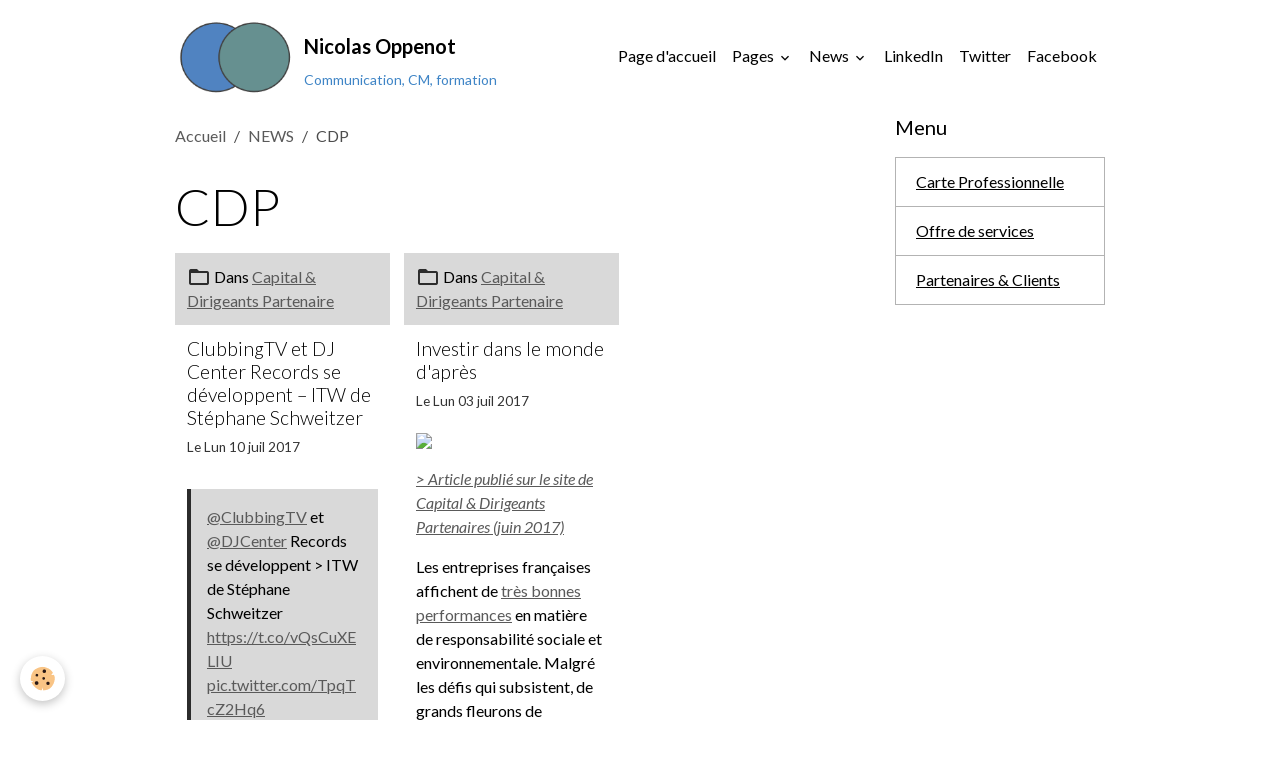

--- FILE ---
content_type: text/html; charset=UTF-8
request_url: http://www.noppenot.com/blog/do/tag/cdp/
body_size: 40354
content:

<!DOCTYPE html>
<html lang="fr">
    <head>
        <title>CDP</title>
        <meta name="theme-color" content="">
        <meta name="msapplication-navbutton-color" content="">
        <!-- METATAGS -->
        <!-- rebirth / basic -->
<!--[if IE]>
<meta http-equiv="X-UA-Compatible" content="IE=edge">
<![endif]-->
<meta charset="utf-8">
<meta name="viewport" content="width=device-width, initial-scale=1, shrink-to-fit=no">
    <link rel="alternate" type="application/rss+xml" href="http://www.noppenot.com/blog/do/rss.xml" />
    <link rel="canonical" href="http://www.noppenot.com/blog/do/tag/cdp/">
<meta name="generator" content="e-monsite (e-monsite.com)">



    
    <link rel="preconnect" href="https://fonts.googleapis.com">
    <link rel="preconnect" href="https://fonts.gstatic.com" crossorigin="anonymous">
    <link href="https://fonts.googleapis.com/css?family=Lato:300,300italic,400,400italic,700,700italic&display=swap" rel="stylesheet">

<link href="//www.noppenot.com/themes/combined.css?v=6_1642769533_19" rel="stylesheet">


<link rel="preload" href="//www.noppenot.com/medias/static/themes/bootstrap_v4/js/jquery-3.6.3.min.js?v=26012023" as="script">
<script src="//www.noppenot.com/medias/static/themes/bootstrap_v4/js/jquery-3.6.3.min.js?v=26012023"></script>
<link rel="preload" href="//www.noppenot.com/medias/static/themes/bootstrap_v4/js/popper.min.js?v=31012023" as="script">
<script src="//www.noppenot.com/medias/static/themes/bootstrap_v4/js/popper.min.js?v=31012023"></script>
<link rel="preload" href="//www.noppenot.com/medias/static/themes/bootstrap_v4/js/bootstrap.min.js?v=31012023" as="script">
<script src="//www.noppenot.com/medias/static/themes/bootstrap_v4/js/bootstrap.min.js?v=31012023"></script>
<script src="//www.noppenot.com/themes/combined.js?v=6_1642769533_19&lang=fr"></script>
<script type="application/ld+json">
    {
        "@context" : "https://schema.org/",
        "@type" : "WebSite",
        "name" : "Nicolas Oppenot",
        "url" : "http://www.noppenot.com/"
    }
</script>




        <!-- //METATAGS -->
            <script src="//www.noppenot.com/medias/static/js/rgpd-cookies/jquery.rgpd-cookies.js?v=765"></script>
    <script>
                                    $(document).ready(function() {
            $.RGPDCookies({
                theme: 'bootstrap_v4',
                site: 'www.noppenot.com',
                privacy_policy_link: '/about/privacypolicy/',
                cookies: [{"id":null,"favicon_url":"https:\/\/ssl.gstatic.com\/analytics\/20210414-01\/app\/static\/analytics_standard_icon.png","enabled":true,"model":"google_analytics","title":"Google Analytics","short_description":"Permet d'analyser les statistiques de consultation de notre site","long_description":"Indispensable pour piloter notre site internet, il permet de mesurer des indicateurs comme l\u2019affluence, les produits les plus consult\u00e9s, ou encore la r\u00e9partition g\u00e9ographique des visiteurs.","privacy_policy_url":"https:\/\/support.google.com\/analytics\/answer\/6004245?hl=fr","slug":"google-analytics"},{"id":null,"favicon_url":"","enabled":true,"model":"addthis","title":"AddThis","short_description":"Partage social","long_description":"Nous utilisons cet outil afin de vous proposer des liens de partage vers des plateformes tiers comme Twitter, Facebook, etc.","privacy_policy_url":"https:\/\/www.oracle.com\/legal\/privacy\/addthis-privacy-policy.html","slug":"addthis"}],
                modal_title: 'Gestion\u0020des\u0020cookies',
                modal_description: 'd\u00E9pose\u0020des\u0020cookies\u0020pour\u0020am\u00E9liorer\u0020votre\u0020exp\u00E9rience\u0020de\u0020navigation,\nmesurer\u0020l\u0027audience\u0020du\u0020site\u0020internet,\u0020afficher\u0020des\u0020publicit\u00E9s\u0020personnalis\u00E9es,\nr\u00E9aliser\u0020des\u0020campagnes\u0020cibl\u00E9es\u0020et\u0020personnaliser\u0020l\u0027interface\u0020du\u0020site.',
                privacy_policy_label: 'Consulter\u0020la\u0020politique\u0020de\u0020confidentialit\u00E9',
                check_all_label: 'Tout\u0020cocher',
                refuse_button: 'Refuser',
                settings_button: 'Param\u00E9trer',
                accept_button: 'Accepter',
                callback: function() {
                    // website google analytics case (with gtag), consent "on the fly"
                    if ('gtag' in window && typeof window.gtag === 'function') {
                        if (window.jsCookie.get('rgpd-cookie-google-analytics') === undefined
                            || window.jsCookie.get('rgpd-cookie-google-analytics') === '0') {
                            gtag('consent', 'update', {
                                'ad_storage': 'denied',
                                'analytics_storage': 'denied'
                            });
                        } else {
                            gtag('consent', 'update', {
                                'ad_storage': 'granted',
                                'analytics_storage': 'granted'
                            });
                        }
                    }
                }
            });
        });
    </script>
        <script async src="https://www.googletagmanager.com/gtag/js?id=G-4VN4372P6E"></script>
<script>
    window.dataLayer = window.dataLayer || [];
    function gtag(){dataLayer.push(arguments);}
    
    gtag('consent', 'default', {
        'ad_storage': 'denied',
        'analytics_storage': 'denied'
    });
    
    gtag('js', new Date());
    gtag('config', 'G-4VN4372P6E');
</script>

                        <script src="//www.noppenot.com/medias/static/themes/ems_framework/js/masonry.pkgd.min.js"></script>
        <script src="//www.noppenot.com/medias/static/themes/ems_framework/js/imagesloaded.pkgd.min.js"></script>
                            </head>
    <body id="blog_do_tag_cdp" data-template="default">
        

                <!-- BRAND TOP -->
        
        <!-- NAVBAR -->
                                                                                    <nav class="navbar navbar-expand-lg container" id="navbar" data-animation="sliding">
                                                                    <a aria-label="brand" class="navbar-brand d-inline-flex align-items-center" href="http://www.noppenot.com/">
                                                    <img src="http://www.noppenot.com/medias/site/logos/logo-co-com-oppenot.png" alt="Nicolas Oppenot" class="img-fluid brand-logo mr-2 d-inline-block">
                                                                        <span class="brand-titles d-lg-flex flex-column align-items-start">
                            <span class="brand-title d-inline-block">Nicolas Oppenot</span>
                                                        <span class="brand-subtitle d-none d-lg-inline-block">Communication, CM, formation</span>
                                                    </span>
                                            </a>
                                                    <button id="buttonBurgerMenu" title="BurgerMenu" class="navbar-toggler collapsed" type="button" data-toggle="collapse" data-target="#menu">
                    <span></span>
                    <span></span>
                    <span></span>
                    <span></span>
                </button>
                <div class="collapse navbar-collapse flex-lg-grow-0 ml-lg-auto" id="menu">
                                                                                                                <ul class="navbar-nav navbar-menu nav-all nav-all-right">
                                                                                                                                                                                            <li class="nav-item" data-index="1">
                            <a class="nav-link" href="http://www.noppenot.com/">
                                                                Page d'accueil
                            </a>
                                                                                </li>
                                                                                                                                                                                                                                                                            <li class="nav-item dropdown" data-index="2">
                            <a class="nav-link dropdown-toggle" href="http://www.noppenot.com/pages/">
                                                                Pages
                            </a>
                                                                                        <div class="collapse dropdown-menu">
                                    <ul class="list-unstyled">
                                                                                                                                                                                                                                                                    <li>
                                                <a class="dropdown-item" href="http://www.noppenot.com/pages/a-propos.html">
                                                    Carte Professionnelle
                                                </a>
                                                                                                                                            </li>
                                                                                                                                                                                                                                                                    <li>
                                                <a class="dropdown-item" href="http://www.noppenot.com/pages/nos-produits.html">
                                                    Offre de services
                                                </a>
                                                                                                                                            </li>
                                                                                                                                                                                                                                                                    <li>
                                                <a class="dropdown-item" href="http://www.noppenot.com/pages/partenaires.html">
                                                    Partenaires & Clients
                                                </a>
                                                                                                                                            </li>
                                                                                <li class="dropdown-menu-root">
                                            <a class="dropdown-item" href="http://www.noppenot.com/pages/">Pages</a>
                                        </li>
                                    </ul>
                                </div>
                                                    </li>
                                                                                                                                                                                                                                                                            <li class="nav-item dropdown" data-index="3">
                            <a class="nav-link dropdown-toggle" href="http://www.noppenot.com/blog/">
                                                                News
                            </a>
                                                                                        <div class="collapse dropdown-menu">
                                    <ul class="list-unstyled">
                                                                                                                                                                                                                                                                    <li>
                                                <a class="dropdown-item" href="http://www.noppenot.com/blog/faireprod/">
                                                    Faireprod
                                                </a>
                                                                                                                                            </li>
                                                                                                                                                                                                                                                                    <li>
                                                <a class="dropdown-item" href="http://www.noppenot.com/blog/fondation-cognacq-jay/">
                                                    Fondation Cognacq-Jay
                                                </a>
                                                                                                                                            </li>
                                                                                                                                                                                                                                                                    <li>
                                                <a class="dropdown-item" href="http://www.noppenot.com/blog/ronalpia/">
                                                    Ronalpia
                                                </a>
                                                                                                                                            </li>
                                                                                                                                                                                                                                                                    <li>
                                                <a class="dropdown-item" href="http://www.noppenot.com/blog/triple-c/">
                                                    Triple C
                                                </a>
                                                                                                                                            </li>
                                                                                                                                                                                                                                                                    <li>
                                                <a class="dropdown-item" href="http://www.noppenot.com/blog/super-demain/">
                                                    Super demain
                                                </a>
                                                                                                                                            </li>
                                                                                                                                                                                                                                                                    <li>
                                                <a class="dropdown-item" href="http://www.noppenot.com/blog/tuba/">
                                                    Tuba
                                                </a>
                                                                                                                                            </li>
                                                                                                                                                                                                                                                                    <li>
                                                <a class="dropdown-item" href="http://www.noppenot.com/blog/les-petites-cantines/">
                                                    Les Petites Cantines
                                                </a>
                                                                                                                                            </li>
                                                                                                                                                                                                                                                                    <li>
                                                <a class="dropdown-item" href="http://www.noppenot.com/blog/rdvf/">
                                                    RDVF
                                                </a>
                                                                                                                                            </li>
                                                                                                                                                                                                                                                                    <li>
                                                <a class="dropdown-item" href="http://www.noppenot.com/blog/digital-society-forum/">
                                                    Digital Society Forum
                                                </a>
                                                                                                                                            </li>
                                                                                                                                                                                                                                                                    <li>
                                                <a class="dropdown-item" href="http://www.noppenot.com/blog/d2kabal/">
                                                    D2Kabal
                                                </a>
                                                                                                                                            </li>
                                                                                                                                                                                                                                                                    <li>
                                                <a class="dropdown-item" href="http://www.noppenot.com/blog/capital-dirigeants-partenaire/">
                                                    Capital & Dirigeants Partenaire
                                                </a>
                                                                                                                                            </li>
                                                                                <li class="dropdown-menu-root">
                                            <a class="dropdown-item" href="http://www.noppenot.com/blog/">News</a>
                                        </li>
                                    </ul>
                                </div>
                                                    </li>
                                                                                                                                                                                            <li class="nav-item" data-index="4">
                            <a class="nav-link" href="https://fr.linkedin.com/in/oppenot" onclick="window.open(this.href);return false;">
                                                                LinkedIn
                            </a>
                                                                                </li>
                                                                                                                                                                                            <li class="nav-item" data-index="5">
                            <a class="nav-link" href="https://twitter.com/noppenot" onclick="window.open(this.href);return false;">
                                                                Twitter
                            </a>
                                                                                </li>
                                                                                                                                                                                            <li class="nav-item" data-index="6">
                            <a class="nav-link" href="https://www.facebook.com/nicopno" onclick="window.open(this.href);return false;">
                                                                Facebook
                            </a>
                                                                                </li>
                                    </ul>
            
                                    
                    
                                        
                    
                                    </div>
                    </nav>

        <!-- HEADER -->
                                                                            <header id="header" class="container">
                                </header>
                <!-- //HEADER -->

        <!-- WRAPPER -->
                                                            <div id="wrapper" class="container">

                        <div class="row align-items-lg-start">
                            <main id="main" class="col-lg-9">

                                                                            <ol class="breadcrumb">
                                    <li class="breadcrumb-item"><a href="http://www.noppenot.com/">Accueil</a></li>
                                                <li class="breadcrumb-item"><a href="http://www.noppenot.com/blog/">NEWS</a></li>
                                                <li class="breadcrumb-item active">CDP</li>
                        </ol>

    <script type="application/ld+json">
        {
            "@context": "https://schema.org",
            "@type": "BreadcrumbList",
            "itemListElement": [
                                {
                    "@type": "ListItem",
                    "position": 1,
                    "name": "Accueil",
                    "item": "http://www.noppenot.com/"
                  },                                {
                    "@type": "ListItem",
                    "position": 2,
                    "name": "NEWS",
                    "item": "http://www.noppenot.com/blog/"
                  },                                {
                    "@type": "ListItem",
                    "position": 3,
                    "name": "CDP",
                    "item": "http://www.noppenot.com//blog/do/tag/cdp"
                  }                          ]
        }
    </script>
                                            
                                        
                                        
                                                                                                        <div class="view view-blog" id="view-tags">

        <div class="container">
        <div class="row">
            <div class="col">
                                <h1 class="view-title">CDP</h1>
                    
                            </div>
        </div>
    </div>
                    
                        
<div id="rows-6050de823ecdeeb3f14a7fb4" class="rows" data-total-pages="1" data-current-page="1">
                            
                        
                                                                                        
                                                                
                
                        
                
                
                                    
                
                                
        
                                    <div id="row-6050de823ecdeeb3f14a7fb4-1" class="row-container pos-1 page_1 container">
                    <div class="row-content">
                                                                                <div class="row" data-role="line">
                                    
                                                                                
                                                                                                                                                                                                            
                                                                                                                                                                                                                                                    
                                                                                
                                                                                
                                                                                                                        
                                                                                
                                                                                                                                                                            
                                                                                        <div data-role="cell" data-size="lg" id="cell-6050de823ed12e924bdb2e8c" class="col widget-tag-items">
                                               <div class="col-content">                                                            <!-- WIDGET :  -->

<div class="card-deck blog-items masonry" data-addon="blog">

        <div class="card blog-item" data-category="capital-dirigeants-partenaire" data-date="07/10/2017" data-blog-id="595fa0482dfb58bf529141c1">
                                <div class="card-header">
                <i class="material-icons text-muted md-folder_open"></i> Dans <a href="http://www.noppenot.com/blog/capital-dirigeants-partenaire/">Capital & Dirigeants Partenaire</a>
            </div>
                                                                    <div class="card-body">
            <h2 class="media-heading">
                <a href="http://www.noppenot.com/blog/capital-dirigeants-partenaire/clubbingtv-et-dj-center-records-se-de-veloppent-itw-de-ste-phane-schweitzer.html">ClubbingTV et DJ Center Records se développent – ITW de Stéphane Schweitzer</a>
                                            </h2>

            <p class="metas">
                                                    <span class="meta-date">Le Lun 10 juil 2017</span>
                            </p>
                                                <div class="description">
                        <blockquote class="twitter-tweet" data-lang="fr">
<p dir="ltr" lang="fr"><a href="https://twitter.com/ClubbingTV">@ClubbingTV</a> et <a href="https://twitter.com/djcenter">@DJCenter</a> Records se d&eacute;veloppent &gt; ITW de St&eacute;phane Schweitzer <a href="https://t.co/vQsCuXELIU">https://t.co/vQsCuXELIU</a> <a href="https://t.co/TpqTcZ2Hq6">pic.twitter.com/TpqTcZ2Hq6</a></p>
&mdash; Capital &amp; Dirigeants (@cdpartenaires) <a href="https://twitter.com/cdpartenaires/status/883337551259594752">7 juillet 2017</a></blockquote>
<script async src="//platform.twitter.com/widgets.js" charset="utf-8"></script>
                    </div>
                                    </div>
                                    <div class="card-footer">
                    
                    
                    
                                    </div>
                        </div>
        <div class="card blog-item" data-category="capital-dirigeants-partenaire" data-date="07/03/2017" data-blog-id="595a5191078758bf5291b38a">
                                <div class="card-header">
                <i class="material-icons text-muted md-folder_open"></i> Dans <a href="http://www.noppenot.com/blog/capital-dirigeants-partenaire/">Capital & Dirigeants Partenaire</a>
            </div>
                                                                    <div class="card-body">
            <h2 class="media-heading">
                <a href="http://www.noppenot.com/blog/capital-dirigeants-partenaire/investir-dans-le-monde-d-apres.html">Investir dans le monde d'après</a>
                                            </h2>

            <p class="metas">
                                                    <span class="meta-date">Le Lun 03 juil 2017</span>
                            </p>
                                                <div class="description">
                        <p><b id="docs-internal-guid-0e4e3514-08cf-c300-ff85-4a6fcc6fba4b"><img height="253" src="https://lh4.googleusercontent.com/jFuZ6sc5L68n10fCR7yOriSDiOv9LpiSrArGKVBryjr6pY7zzbDNxX7vQSnZtaEn9TXOhPgAceeA5IHF03OhdV69Fe2TmJ7RjiuDZ9AR6d1FkB4i0nlfYDMqRUhXKxmxaa-YWBtk" width="602" /></b></p>

<p><em><a href="https://capital-dirigeants.com/investir-dans-le-monde-dapres/">&gt; Article publi&eacute; sur le site de Capital &amp; Dirigeants Partenaires (juin 2017)</a></em></p>

<p><span style="font-weight: 400;">Les entreprises fran&ccedil;aises affichent de <a href="https://www.lesechos.fr/idees-debats/cercle/cercle-166970-la-france-peut-devenir-un-modele-deconomie-durable-et-responsable-2068822.php#WFhoQCsh07rct67C.99">tr&egrave;s bonnes performances</a> en mati&egrave;re de responsabilit&eacute; sociale et environnementale. Malgr&eacute; les d&eacute;fis qui subsistent, de grands fleurons de l&rsquo;industrie ont fait des choix significatifs ces 10 derni&egrave;res ann&eacute;es :</span> <span style="font-weight: 400;">&ldquo;</span><i><span style="font-weight: 400;">C&rsquo;est Danone et Essilor qui sont des exemples reconnus de l&rsquo;int&eacute;r&ecirc;t port&eacute; aux populations pr&eacute;caires, Bouygues, Saint-Gobain et Schneider qui sont des leaders de l&rsquo;efficacit&eacute; &eacute;nerg&eacute;tique, Michelin et Valeo qui associent &agrave; leurs sites les populations riveraines ...</span></i><span style="font-weight: 400;">&rdquo;&nbsp;<a href="https://www.lesechos.fr/idees-debats/cercle/auteurs/index.php?id=50570">Patrick d&#39;Humieres</a> / Pr&eacute;sident de Institut RSE management </span></p>

<h2>Financer les mod&egrave;les soutenables, c&rsquo;est rentable</h2>

<p>Davantage que la pression r&eacute;glementaire, c&rsquo;est le poids de grands investisseurs engag&eacute;s dans des choix durables et transparents qui se r&eacute;v&egrave;le le plus efficace. Leur positionnement modifie les r&egrave;gles du jeu &agrave; l&rsquo;&eacute;chelle du march&eacute; europ&eacute;en et mondial et entra&icirc;ne les autres acteurs de l&rsquo;&eacute;cosyst&egrave;me. <em>&ldquo;Une publication de l&rsquo;Institut d&rsquo;&eacute;tude &eacute;conomique de Montr&eacute;al (IEDM) explique que <a href="http://www.rse-magazine.com/%E2%80%8B-La-RSE-n-empeche-pas-la-recherche-de-profits_a2092.html">la RSE n&rsquo;est pas &agrave; opposer avec la recherche de profits</a>. Au contraire, les auteurs estiment que ce sont les entreprises qui sont capables de d&eacute;montrer leur utilit&eacute; sociale qui r&eacute;ussissent le mieux.&rdquo;</em></p>

<blockquote class="twitter-tweet" data-lang="fr"><p lang="fr" dir="ltr"><a href="https://twitter.com/hashtag/Investissement?src=hash">#Investissement</a> responsable : <a href="https://twitter.com/hashtag/BlackRock?src=hash">#BlackRock</a> entend faire pression sur les multinationales <a href="https://t.co/x5bzfEMDfQ">https://t.co/x5bzfEMDfQ</a> <a href="https://t.co/INcYlfPaIP">pic.twitter.com/INcYlfPaIP</a></p>&mdash; Conseiller.ca (@Conseillerca) <a href="https://twitter.com/Conseillerca/status/841660226663268353">14 mars 2017</a></blockquote>
<script async src="//platform.twitter.com/widgets.js" charset="utf-8"></script>

<h2>Le cr&eacute;do de Yannick Roudaut</h2>

<p>Apr&egrave;s 15 ann&eacute;es pass&eacute;es &agrave; la Bourse, <a href="http://fintech-mag.com/yannick-roudaut/">Yannick Roudaut</a> prend une nouvelle direction professionnelle en 2008 et d&eacute;cide de s&rsquo;int&eacute;resser aux mod&egrave;les &eacute;conomiques soutenables : des profits et de la croissance, certes, mais sans dommages collat&eacute;raux pour la plan&egrave;te et ses habitants. Loin de rejeter le monde de la finance, il est convaincu qu&rsquo;il faut s&rsquo;en servir de levier de transformation : <em>&ldquo;Si on veut changer les choses, si on veut vraiment qu&rsquo;elles &eacute;voluent dans le bon sens, il faut des financements. Et donc qu&rsquo;est-ce qu&rsquo;on finance ? La destruction ou le monde d&rsquo;apr&egrave;s ?&rdquo;</em><br />
<br />
<iframe allowfullscreen="allowfullscreen" frameborder="0" height="315" src="https://www.youtube.com/embed/_HUZUzFL_84" width="560"></iframe></p>

<h2>Une g&eacute;n&eacute;ration Y en qu&ecirc;te de sens</h2>

<p>Une nouvelle g&eacute;n&eacute;ration arrive sur le march&eacute;, avec son lot d&rsquo;exigences en terme manag&eacute;rial et organisationnel, venant bouleverser les hi&eacute;rarchies et les &eacute;cosyst&egrave;mes, forc&eacute;s de s&rsquo;ouvrir davantage &agrave; toutes leurs parties prenantes. <em>&ldquo;56 % des jeunes issus de la G&eacute;n&eacute;ration Y n&rsquo;envisagent aucune collaboration avec certains employeurs en raison des valeurs ou de la conduite de ces entreprises et 49 % ont refus&eacute; des missions allant &agrave; l&rsquo;encontre de leurs valeurs ou de leur &eacute;thique&rdquo;&nbsp;</em><a href="https://www2.deloitte.com/fr/fr/pages/presse/2016/en-quete-de-sens-les-generations-Y-attendent-davantage-d-implication-de-la-part-de-l-entreprise.html">Etude Deloitte The Millennial Survey</a></p>

<h2>Vers un hyper-humanisme ?</h2>

<p>En repla&ccedil;ant l&rsquo;humain au centre de nos pr&eacute;occupations, &agrave; l&rsquo;&egrave;re o&ugrave; les progr&egrave;s fulgurants de la technologie offrent diverses options, nous avons la possibilit&eacute; de choisir la voie de l&rsquo;hyper-humanisme, signant la fin de l&rsquo;arrogance sur la nature et la construction d&rsquo;un avenir en symbiose avec notre environnement. &ldquo;<em>&Agrave; l&#39;inverse du transhumanisme - &eacute;litiste, &eacute;go&iuml;ste et narcissique, qui s&#39;adresse &agrave; l&#39;individu et son r&ecirc;ve d&#39;immortalit&eacute;, l&#39;hyperhumanisme parle &agrave; la soci&eacute;t&eacute; et peut conduire &agrave; une collectivit&eacute; mieux organis&eacute;e, respectueuse, capable de cr&eacute;er une nouvelle humanit&eacute;.</em>&rdquo; <a href="http://www.latribune.fr/opinions/tribunes/nous-sommes-a-la-veille-d-une-mutation-de-l-espece-humaine-joel-de-rosnay-604669.html">Jo&euml;l de Rosnay</a></p>

<h2>Quels indicateurs pour compter ce qui compte ?</h2>

<p>Pour porter cette ambition, <a href="http://theconversation.com/indicateurs-de-bien-etre-gouvernance-locale-et-paix-economique-73030">la question des indicateurs est fondamentale</a>. A l&rsquo;&eacute;chelle locale, beaucoup d&rsquo;initiatives fleurissent. M&ecirc;me si la lecture est confuse &agrave; une plus grande &eacute;chelle, le ph&eacute;nom&egrave;ne g&eacute;n&egrave;re une nouvelle implication des acteurs publics comme priv&eacute;s, &agrave; l&rsquo;&eacute;re de l&rsquo;ouverture des donn&eacute;es et de leurs interpr&eacute;tations collective. &ldquo;<em>Ces exp&eacute;rimentations de construction d&rsquo;indicateurs en &eacute;tant plus participatives servent ainsi &agrave; redonner une prise aux populations sur des objets habituellement r&eacute;serv&eacute;s aux experts. C&rsquo;est ainsi une forme d&rsquo;ouverture de la &laquo; bo&icirc;te noire &raquo; de la quantification qui s&rsquo;op&egrave;re dans un monde o&ugrave; la place du chiffre et son opacit&eacute; sont croissantes.</em>&rdquo;&nbsp;<a href="http://theconversation.com/profiles/fiona-ottaviani-331190">Fiona Ottaviani</a>, Enseignante-chercheuse en &eacute;conomie - Chaire Mindfulness, Bien-&ecirc;tre au travail et Paix &eacute;conomique, Grenoble &Eacute;cole de Management (GEM)</p>

                    </div>
                                    </div>
                                    <div class="card-footer">
                    
                    
                    
                                    </div>
                        </div>
    </div>
 
                                                                                                    </div>
                                            </div>
                                                                                                                                                        </div>
                                            </div>
                                    </div>
                        </div>

                
    <script>
        emsChromeExtension.init('blogtag', '595a51910a7258bf52915c54', 'e-monsite.com');
    </script>
</div>
                </main>

                                <aside id="sidebar" class="col-lg-3">
                    <div id="sidebar-inner">
                                                                                                                                                                                                        <div id="widget-1"
                                     class="widget"
                                     data-id="widget_page_category"
                                     data-widget-num="1">
                                            <div class="widget-title">
            <span>
                    Menu
                </span>
                </div>
                                                                                                                            <div class="widget-content">
                                                            <div class="list-group" data-addon="pages" id="group-id-420">
              
                                <a href="http://www.noppenot.com/pages/a-propos.html" class="list-group-item list-group-item-action">
                Carte Professionnelle
                
                            </a>
                        <a href="http://www.noppenot.com/pages/nos-produits.html" class="list-group-item list-group-item-action">
                Offre de services
                
                            </a>
                        <a href="http://www.noppenot.com/pages/partenaires.html" class="list-group-item list-group-item-action">
                Partenaires & Clients
                
                            </a>
                        </div>
    

                                            </div>
                                                                                                            </div>
                                                                                                                                                                                    </div>
                </aside>
            </div>
                    </div>
        <!-- //WRAPPER -->

                <footer id="footer">
                        <div class="container">
                
                
                            </div>

                            <ul id="legal-mentions" class="footer-mentions">
    
    
    
    
    
            <li><button id="cookies" type="button" aria-label="Gestion des cookies">Gestion des cookies</button></li>
    </ul>
                    </footer>
        
        
        
            

 
    
						 	 





        
            </body>
</html>
